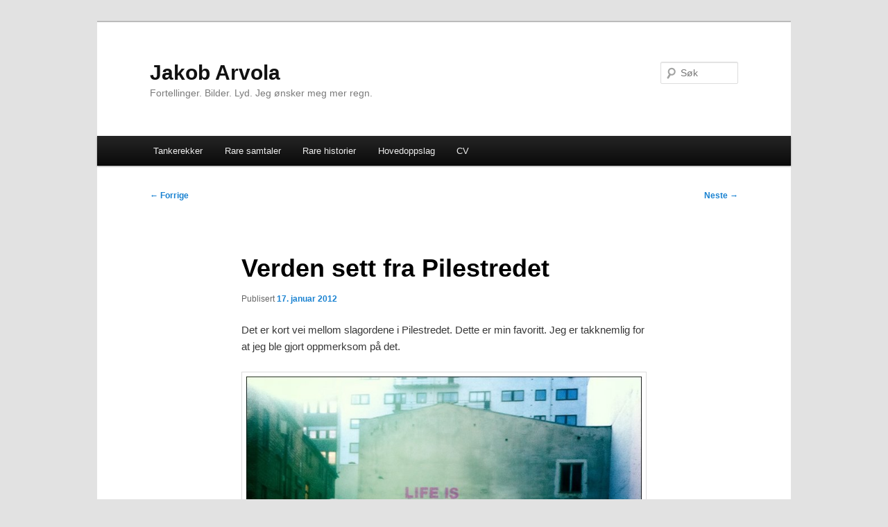

--- FILE ---
content_type: text/html; charset=UTF-8
request_url: https://www.jakobarvola.com/2012/01/17/verden-sett-fra-pilestredet/?replytocom=12879
body_size: 7793
content:
<!DOCTYPE html>
<html lang="nb-NO">
<head>
<meta charset="UTF-8" />
<meta name="viewport" content="width=device-width, initial-scale=1.0" />
<title>
Verden sett fra Pilestredet | Jakob Arvola	</title>
<link rel="profile" href="https://gmpg.org/xfn/11" />
<link rel="stylesheet" type="text/css" media="all" href="https://www.jakobarvola.com/wp-content/themes/twentyeleven/style.css?ver=20251202" />
<link rel="pingback" href="https://www.jakobarvola.com/xmlrpc.php">
<meta name='robots' content='max-image-preview:large, noindex, follow' />
<link rel="alternate" type="application/rss+xml" title="Jakob Arvola &raquo; strøm" href="https://www.jakobarvola.com/feed/" />
<link rel="alternate" type="application/rss+xml" title="Jakob Arvola &raquo; kommentarstrøm" href="https://www.jakobarvola.com/comments/feed/" />
<link rel="alternate" type="application/rss+xml" title="Jakob Arvola &raquo; Verden sett fra Pilestredet kommentarstrøm" href="https://www.jakobarvola.com/2012/01/17/verden-sett-fra-pilestredet/feed/" />
<link rel="alternate" title="oEmbed (JSON)" type="application/json+oembed" href="https://www.jakobarvola.com/wp-json/oembed/1.0/embed?url=https%3A%2F%2Fwww.jakobarvola.com%2F2012%2F01%2F17%2Fverden-sett-fra-pilestredet%2F" />
<link rel="alternate" title="oEmbed (XML)" type="text/xml+oembed" href="https://www.jakobarvola.com/wp-json/oembed/1.0/embed?url=https%3A%2F%2Fwww.jakobarvola.com%2F2012%2F01%2F17%2Fverden-sett-fra-pilestredet%2F&#038;format=xml" />
<style id='wp-img-auto-sizes-contain-inline-css' type='text/css'>
img:is([sizes=auto i],[sizes^="auto," i]){contain-intrinsic-size:3000px 1500px}
/*# sourceURL=wp-img-auto-sizes-contain-inline-css */
</style>
<style id='wp-emoji-styles-inline-css' type='text/css'>

	img.wp-smiley, img.emoji {
		display: inline !important;
		border: none !important;
		box-shadow: none !important;
		height: 1em !important;
		width: 1em !important;
		margin: 0 0.07em !important;
		vertical-align: -0.1em !important;
		background: none !important;
		padding: 0 !important;
	}
/*# sourceURL=wp-emoji-styles-inline-css */
</style>
<style id='wp-block-library-inline-css' type='text/css'>
:root{--wp-block-synced-color:#7a00df;--wp-block-synced-color--rgb:122,0,223;--wp-bound-block-color:var(--wp-block-synced-color);--wp-editor-canvas-background:#ddd;--wp-admin-theme-color:#007cba;--wp-admin-theme-color--rgb:0,124,186;--wp-admin-theme-color-darker-10:#006ba1;--wp-admin-theme-color-darker-10--rgb:0,107,160.5;--wp-admin-theme-color-darker-20:#005a87;--wp-admin-theme-color-darker-20--rgb:0,90,135;--wp-admin-border-width-focus:2px}@media (min-resolution:192dpi){:root{--wp-admin-border-width-focus:1.5px}}.wp-element-button{cursor:pointer}:root .has-very-light-gray-background-color{background-color:#eee}:root .has-very-dark-gray-background-color{background-color:#313131}:root .has-very-light-gray-color{color:#eee}:root .has-very-dark-gray-color{color:#313131}:root .has-vivid-green-cyan-to-vivid-cyan-blue-gradient-background{background:linear-gradient(135deg,#00d084,#0693e3)}:root .has-purple-crush-gradient-background{background:linear-gradient(135deg,#34e2e4,#4721fb 50%,#ab1dfe)}:root .has-hazy-dawn-gradient-background{background:linear-gradient(135deg,#faaca8,#dad0ec)}:root .has-subdued-olive-gradient-background{background:linear-gradient(135deg,#fafae1,#67a671)}:root .has-atomic-cream-gradient-background{background:linear-gradient(135deg,#fdd79a,#004a59)}:root .has-nightshade-gradient-background{background:linear-gradient(135deg,#330968,#31cdcf)}:root .has-midnight-gradient-background{background:linear-gradient(135deg,#020381,#2874fc)}:root{--wp--preset--font-size--normal:16px;--wp--preset--font-size--huge:42px}.has-regular-font-size{font-size:1em}.has-larger-font-size{font-size:2.625em}.has-normal-font-size{font-size:var(--wp--preset--font-size--normal)}.has-huge-font-size{font-size:var(--wp--preset--font-size--huge)}:root .has-text-align-center{text-align:center}:root .has-text-align-left{text-align:left}:root .has-text-align-right{text-align:right}.has-fit-text{white-space:nowrap!important}#end-resizable-editor-section{display:none}.aligncenter{clear:both}.items-justified-left{justify-content:flex-start}.items-justified-center{justify-content:center}.items-justified-right{justify-content:flex-end}.items-justified-space-between{justify-content:space-between}.screen-reader-text{word-wrap:normal!important;border:0;clip-path:inset(50%);height:1px;margin:-1px;overflow:hidden;padding:0;position:absolute;width:1px}.screen-reader-text:focus{background-color:#ddd;clip-path:none;color:#444;display:block;font-size:1em;height:auto;left:5px;line-height:normal;padding:15px 23px 14px;text-decoration:none;top:5px;width:auto;z-index:100000}html :where(.has-border-color){border-style:solid}html :where([style*=border-top-color]){border-top-style:solid}html :where([style*=border-right-color]){border-right-style:solid}html :where([style*=border-bottom-color]){border-bottom-style:solid}html :where([style*=border-left-color]){border-left-style:solid}html :where([style*=border-width]){border-style:solid}html :where([style*=border-top-width]){border-top-style:solid}html :where([style*=border-right-width]){border-right-style:solid}html :where([style*=border-bottom-width]){border-bottom-style:solid}html :where([style*=border-left-width]){border-left-style:solid}html :where(img[class*=wp-image-]){height:auto;max-width:100%}:where(figure){margin:0 0 1em}html :where(.is-position-sticky){--wp-admin--admin-bar--position-offset:var(--wp-admin--admin-bar--height,0px)}@media screen and (max-width:600px){html :where(.is-position-sticky){--wp-admin--admin-bar--position-offset:0px}}

/*# sourceURL=wp-block-library-inline-css */
</style><style id='global-styles-inline-css' type='text/css'>
:root{--wp--preset--aspect-ratio--square: 1;--wp--preset--aspect-ratio--4-3: 4/3;--wp--preset--aspect-ratio--3-4: 3/4;--wp--preset--aspect-ratio--3-2: 3/2;--wp--preset--aspect-ratio--2-3: 2/3;--wp--preset--aspect-ratio--16-9: 16/9;--wp--preset--aspect-ratio--9-16: 9/16;--wp--preset--color--black: #000;--wp--preset--color--cyan-bluish-gray: #abb8c3;--wp--preset--color--white: #fff;--wp--preset--color--pale-pink: #f78da7;--wp--preset--color--vivid-red: #cf2e2e;--wp--preset--color--luminous-vivid-orange: #ff6900;--wp--preset--color--luminous-vivid-amber: #fcb900;--wp--preset--color--light-green-cyan: #7bdcb5;--wp--preset--color--vivid-green-cyan: #00d084;--wp--preset--color--pale-cyan-blue: #8ed1fc;--wp--preset--color--vivid-cyan-blue: #0693e3;--wp--preset--color--vivid-purple: #9b51e0;--wp--preset--color--blue: #1982d1;--wp--preset--color--dark-gray: #373737;--wp--preset--color--medium-gray: #666;--wp--preset--color--light-gray: #e2e2e2;--wp--preset--gradient--vivid-cyan-blue-to-vivid-purple: linear-gradient(135deg,rgb(6,147,227) 0%,rgb(155,81,224) 100%);--wp--preset--gradient--light-green-cyan-to-vivid-green-cyan: linear-gradient(135deg,rgb(122,220,180) 0%,rgb(0,208,130) 100%);--wp--preset--gradient--luminous-vivid-amber-to-luminous-vivid-orange: linear-gradient(135deg,rgb(252,185,0) 0%,rgb(255,105,0) 100%);--wp--preset--gradient--luminous-vivid-orange-to-vivid-red: linear-gradient(135deg,rgb(255,105,0) 0%,rgb(207,46,46) 100%);--wp--preset--gradient--very-light-gray-to-cyan-bluish-gray: linear-gradient(135deg,rgb(238,238,238) 0%,rgb(169,184,195) 100%);--wp--preset--gradient--cool-to-warm-spectrum: linear-gradient(135deg,rgb(74,234,220) 0%,rgb(151,120,209) 20%,rgb(207,42,186) 40%,rgb(238,44,130) 60%,rgb(251,105,98) 80%,rgb(254,248,76) 100%);--wp--preset--gradient--blush-light-purple: linear-gradient(135deg,rgb(255,206,236) 0%,rgb(152,150,240) 100%);--wp--preset--gradient--blush-bordeaux: linear-gradient(135deg,rgb(254,205,165) 0%,rgb(254,45,45) 50%,rgb(107,0,62) 100%);--wp--preset--gradient--luminous-dusk: linear-gradient(135deg,rgb(255,203,112) 0%,rgb(199,81,192) 50%,rgb(65,88,208) 100%);--wp--preset--gradient--pale-ocean: linear-gradient(135deg,rgb(255,245,203) 0%,rgb(182,227,212) 50%,rgb(51,167,181) 100%);--wp--preset--gradient--electric-grass: linear-gradient(135deg,rgb(202,248,128) 0%,rgb(113,206,126) 100%);--wp--preset--gradient--midnight: linear-gradient(135deg,rgb(2,3,129) 0%,rgb(40,116,252) 100%);--wp--preset--font-size--small: 13px;--wp--preset--font-size--medium: 20px;--wp--preset--font-size--large: 36px;--wp--preset--font-size--x-large: 42px;--wp--preset--spacing--20: 0.44rem;--wp--preset--spacing--30: 0.67rem;--wp--preset--spacing--40: 1rem;--wp--preset--spacing--50: 1.5rem;--wp--preset--spacing--60: 2.25rem;--wp--preset--spacing--70: 3.38rem;--wp--preset--spacing--80: 5.06rem;--wp--preset--shadow--natural: 6px 6px 9px rgba(0, 0, 0, 0.2);--wp--preset--shadow--deep: 12px 12px 50px rgba(0, 0, 0, 0.4);--wp--preset--shadow--sharp: 6px 6px 0px rgba(0, 0, 0, 0.2);--wp--preset--shadow--outlined: 6px 6px 0px -3px rgb(255, 255, 255), 6px 6px rgb(0, 0, 0);--wp--preset--shadow--crisp: 6px 6px 0px rgb(0, 0, 0);}:where(.is-layout-flex){gap: 0.5em;}:where(.is-layout-grid){gap: 0.5em;}body .is-layout-flex{display: flex;}.is-layout-flex{flex-wrap: wrap;align-items: center;}.is-layout-flex > :is(*, div){margin: 0;}body .is-layout-grid{display: grid;}.is-layout-grid > :is(*, div){margin: 0;}:where(.wp-block-columns.is-layout-flex){gap: 2em;}:where(.wp-block-columns.is-layout-grid){gap: 2em;}:where(.wp-block-post-template.is-layout-flex){gap: 1.25em;}:where(.wp-block-post-template.is-layout-grid){gap: 1.25em;}.has-black-color{color: var(--wp--preset--color--black) !important;}.has-cyan-bluish-gray-color{color: var(--wp--preset--color--cyan-bluish-gray) !important;}.has-white-color{color: var(--wp--preset--color--white) !important;}.has-pale-pink-color{color: var(--wp--preset--color--pale-pink) !important;}.has-vivid-red-color{color: var(--wp--preset--color--vivid-red) !important;}.has-luminous-vivid-orange-color{color: var(--wp--preset--color--luminous-vivid-orange) !important;}.has-luminous-vivid-amber-color{color: var(--wp--preset--color--luminous-vivid-amber) !important;}.has-light-green-cyan-color{color: var(--wp--preset--color--light-green-cyan) !important;}.has-vivid-green-cyan-color{color: var(--wp--preset--color--vivid-green-cyan) !important;}.has-pale-cyan-blue-color{color: var(--wp--preset--color--pale-cyan-blue) !important;}.has-vivid-cyan-blue-color{color: var(--wp--preset--color--vivid-cyan-blue) !important;}.has-vivid-purple-color{color: var(--wp--preset--color--vivid-purple) !important;}.has-black-background-color{background-color: var(--wp--preset--color--black) !important;}.has-cyan-bluish-gray-background-color{background-color: var(--wp--preset--color--cyan-bluish-gray) !important;}.has-white-background-color{background-color: var(--wp--preset--color--white) !important;}.has-pale-pink-background-color{background-color: var(--wp--preset--color--pale-pink) !important;}.has-vivid-red-background-color{background-color: var(--wp--preset--color--vivid-red) !important;}.has-luminous-vivid-orange-background-color{background-color: var(--wp--preset--color--luminous-vivid-orange) !important;}.has-luminous-vivid-amber-background-color{background-color: var(--wp--preset--color--luminous-vivid-amber) !important;}.has-light-green-cyan-background-color{background-color: var(--wp--preset--color--light-green-cyan) !important;}.has-vivid-green-cyan-background-color{background-color: var(--wp--preset--color--vivid-green-cyan) !important;}.has-pale-cyan-blue-background-color{background-color: var(--wp--preset--color--pale-cyan-blue) !important;}.has-vivid-cyan-blue-background-color{background-color: var(--wp--preset--color--vivid-cyan-blue) !important;}.has-vivid-purple-background-color{background-color: var(--wp--preset--color--vivid-purple) !important;}.has-black-border-color{border-color: var(--wp--preset--color--black) !important;}.has-cyan-bluish-gray-border-color{border-color: var(--wp--preset--color--cyan-bluish-gray) !important;}.has-white-border-color{border-color: var(--wp--preset--color--white) !important;}.has-pale-pink-border-color{border-color: var(--wp--preset--color--pale-pink) !important;}.has-vivid-red-border-color{border-color: var(--wp--preset--color--vivid-red) !important;}.has-luminous-vivid-orange-border-color{border-color: var(--wp--preset--color--luminous-vivid-orange) !important;}.has-luminous-vivid-amber-border-color{border-color: var(--wp--preset--color--luminous-vivid-amber) !important;}.has-light-green-cyan-border-color{border-color: var(--wp--preset--color--light-green-cyan) !important;}.has-vivid-green-cyan-border-color{border-color: var(--wp--preset--color--vivid-green-cyan) !important;}.has-pale-cyan-blue-border-color{border-color: var(--wp--preset--color--pale-cyan-blue) !important;}.has-vivid-cyan-blue-border-color{border-color: var(--wp--preset--color--vivid-cyan-blue) !important;}.has-vivid-purple-border-color{border-color: var(--wp--preset--color--vivid-purple) !important;}.has-vivid-cyan-blue-to-vivid-purple-gradient-background{background: var(--wp--preset--gradient--vivid-cyan-blue-to-vivid-purple) !important;}.has-light-green-cyan-to-vivid-green-cyan-gradient-background{background: var(--wp--preset--gradient--light-green-cyan-to-vivid-green-cyan) !important;}.has-luminous-vivid-amber-to-luminous-vivid-orange-gradient-background{background: var(--wp--preset--gradient--luminous-vivid-amber-to-luminous-vivid-orange) !important;}.has-luminous-vivid-orange-to-vivid-red-gradient-background{background: var(--wp--preset--gradient--luminous-vivid-orange-to-vivid-red) !important;}.has-very-light-gray-to-cyan-bluish-gray-gradient-background{background: var(--wp--preset--gradient--very-light-gray-to-cyan-bluish-gray) !important;}.has-cool-to-warm-spectrum-gradient-background{background: var(--wp--preset--gradient--cool-to-warm-spectrum) !important;}.has-blush-light-purple-gradient-background{background: var(--wp--preset--gradient--blush-light-purple) !important;}.has-blush-bordeaux-gradient-background{background: var(--wp--preset--gradient--blush-bordeaux) !important;}.has-luminous-dusk-gradient-background{background: var(--wp--preset--gradient--luminous-dusk) !important;}.has-pale-ocean-gradient-background{background: var(--wp--preset--gradient--pale-ocean) !important;}.has-electric-grass-gradient-background{background: var(--wp--preset--gradient--electric-grass) !important;}.has-midnight-gradient-background{background: var(--wp--preset--gradient--midnight) !important;}.has-small-font-size{font-size: var(--wp--preset--font-size--small) !important;}.has-medium-font-size{font-size: var(--wp--preset--font-size--medium) !important;}.has-large-font-size{font-size: var(--wp--preset--font-size--large) !important;}.has-x-large-font-size{font-size: var(--wp--preset--font-size--x-large) !important;}
/*# sourceURL=global-styles-inline-css */
</style>

<style id='classic-theme-styles-inline-css' type='text/css'>
.wp-block-button__link{background-color:#32373c;border-radius:9999px;box-shadow:none;color:#fff;font-size:1.125em;padding:calc(.667em + 2px) calc(1.333em + 2px);text-decoration:none}.wp-block-file__button{background:#32373c;color:#fff}.wp-block-accordion-heading{margin:0}.wp-block-accordion-heading__toggle{background-color:inherit!important;color:inherit!important}.wp-block-accordion-heading__toggle:not(:focus-visible){outline:none}.wp-block-accordion-heading__toggle:focus,.wp-block-accordion-heading__toggle:hover{background-color:inherit!important;border:none;box-shadow:none;color:inherit;padding:var(--wp--preset--spacing--20,1em) 0;text-decoration:none}.wp-block-accordion-heading__toggle:focus-visible{outline:auto;outline-offset:0}
/*# sourceURL=https://www.jakobarvola.com/wp-content/plugins/gutenberg/build/styles/block-library/classic.css */
</style>
<link rel='stylesheet' id='twentyeleven-block-style-css' href='https://www.jakobarvola.com/wp-content/themes/twentyeleven/blocks.css?ver=20240703' type='text/css' media='all' />
<link rel="https://api.w.org/" href="https://www.jakobarvola.com/wp-json/" /><link rel="alternate" title="JSON" type="application/json" href="https://www.jakobarvola.com/wp-json/wp/v2/posts/9267" /><link rel="EditURI" type="application/rsd+xml" title="RSD" href="https://www.jakobarvola.com/xmlrpc.php?rsd" />
<meta name="generator" content="WordPress 6.9" />
<link rel="canonical" href="https://www.jakobarvola.com/2012/01/17/verden-sett-fra-pilestredet/" />
<link rel='shortlink' href='https://www.jakobarvola.com/?p=9267' />
</head>

<body class="wp-singular post-template-default single single-post postid-9267 single-format-standard wp-embed-responsive wp-theme-twentyeleven single-author singular two-column right-sidebar">
<div class="skip-link"><a class="assistive-text" href="#content">Gå direkte til hovedinnholdet</a></div><div id="page" class="hfeed">
	<header id="branding">
			<hgroup>
									<h1 id="site-title"><span><a href="https://www.jakobarvola.com/" rel="home" >Jakob Arvola</a></span></h1>
										<h2 id="site-description">Fortellinger. Bilder. Lyd. Jeg ønsker meg mer regn.</h2>
							</hgroup>

			
									<form method="get" id="searchform" action="https://www.jakobarvola.com/">
		<label for="s" class="assistive-text">Søk</label>
		<input type="text" class="field" name="s" id="s" placeholder="Søk" />
		<input type="submit" class="submit" name="submit" id="searchsubmit" value="Søk" />
	</form>
			
			<nav id="access">
				<h3 class="assistive-text">Hovedmeny</h3>
				<div class="menu-toppmeny-container"><ul id="menu-toppmeny" class="menu"><li id="menu-item-14856" class="menu-item menu-item-type-taxonomy menu-item-object-category menu-item-14856"><a href="https://www.jakobarvola.com/category/tankerekker/">Tankerekker</a></li>
<li id="menu-item-14857" class="menu-item menu-item-type-taxonomy menu-item-object-category menu-item-14857"><a href="https://www.jakobarvola.com/category/rare-samtaler/">Rare samtaler</a></li>
<li id="menu-item-14858" class="menu-item menu-item-type-taxonomy menu-item-object-category menu-item-14858"><a href="https://www.jakobarvola.com/category/rare-historier/">Rare historier</a></li>
<li id="menu-item-14860" class="menu-item menu-item-type-taxonomy menu-item-object-category current-post-ancestor current-menu-parent current-post-parent menu-item-14860"><a href="https://www.jakobarvola.com/category/hovedoppslag/">Hovedoppslag</a></li>
<li id="menu-item-14855" class="menu-item menu-item-type-post_type menu-item-object-page menu-item-14855"><a target="_blank" href="https://www.jakobarvola.com/cv/">CV</a></li>
</ul></div>			</nav><!-- #access -->
	</header><!-- #branding -->


	<div id="main">

		<div id="primary">
			<div id="content" role="main">

				
					<nav id="nav-single">
						<h3 class="assistive-text">Innleggsnavigasjon</h3>
						<span class="nav-previous"><a href="https://www.jakobarvola.com/2012/01/16/gud-gar-aldri-pa-dagsrevyen/" rel="prev"><span class="meta-nav">&larr;</span> Forrige</a></span>
						<span class="nav-next"><a href="https://www.jakobarvola.com/2012/01/18/gentlemens-agreement/" rel="next">Neste <span class="meta-nav">&rarr;</span></a></span>
					</nav><!-- #nav-single -->

					
<article id="post-9267" class="post-9267 post type-post status-publish format-standard hentry category-hovedoppslag">
	<header class="entry-header">
		<h1 class="entry-title">Verden sett fra Pilestredet</h1>

				<div class="entry-meta">
			<span class="sep">Publisert </span><a href="https://www.jakobarvola.com/2012/01/17/verden-sett-fra-pilestredet/" title="22:02" rel="bookmark"><time class="entry-date" datetime="2012-01-17T22:02:12+01:00">17. januar 2012</time></a><span class="by-author"> <span class="sep"> av </span> <span class="author vcard"><a class="url fn n" href="https://www.jakobarvola.com/author/admin/" title="Vis alle innlegg av Jakob Arvola" rel="author">Jakob Arvola</a></span></span>		</div><!-- .entry-meta -->
			</header><!-- .entry-header -->

	<div class="entry-content">
		<p>Det er kort vei mellom slagordene i Pilestredet. Dette er min favoritt. Jeg er takknemlig for at jeg ble gjort oppmerksom på det.</p>
<p><img fetchpriority="high" decoding="async" class="aligncenter size-full wp-image-9268" title="" src="http://www.jakobarvola.com/wp-content/uploads/2012/01/lifeisbeautiful.jpg" alt="" width="702" height="718" srcset="https://www.jakobarvola.com/wp-content/uploads/2012/01/lifeisbeautiful.jpg 702w, https://www.jakobarvola.com/wp-content/uploads/2012/01/lifeisbeautiful-293x300.jpg 293w" sizes="(max-width: 702px) 100vw, 702px" /></p>
<p>Et stykke lenger ned bor blitzerne, de som i tretti år har vært sinte på alt og alle. Det er kort vei mellom liv og lære i Pilestredet. Hvis de ser opp og fram, ser de det, de også.</p>
			</div><!-- .entry-content -->

	<footer class="entry-meta">
		Dette innlegget ble publisert i <a href="https://www.jakobarvola.com/category/hovedoppslag/" rel="category tag">Hovedoppslag</a> av <a href="https://www.jakobarvola.com/author/admin/">Jakob Arvola</a>. Bokmerk <a href="https://www.jakobarvola.com/2012/01/17/verden-sett-fra-pilestredet/" title="Permalenken til Verden sett fra Pilestredet" rel="bookmark">permalenken</a>.
		
			</footer><!-- .entry-meta -->
</article><!-- #post-9267 -->

						<div id="comments">
	
	
			<h2 id="comments-title">
			2 tanker om &ldquo;<span>Verden sett fra Pilestredet</span>&rdquo;		</h2>

		
		<ol class="commentlist">
					<li class="comment even thread-even depth-1" id="li-comment-12868">
		<article id="comment-12868" class="comment">
			<footer class="comment-meta">
				<div class="comment-author vcard">
					<img alt='' src='https://secure.gravatar.com/avatar/4711512ae3b027f61244e6ba2f950e8be0ddb2dd2265c1b7bf5dbfdde1ad5d04?s=68&#038;d=monsterid&#038;r=g' srcset='https://secure.gravatar.com/avatar/4711512ae3b027f61244e6ba2f950e8be0ddb2dd2265c1b7bf5dbfdde1ad5d04?s=136&#038;d=monsterid&#038;r=g 2x' class='avatar avatar-68 photo' height='68' width='68' decoding='async'/><a href="https://www.jakobarvola.com/2012/01/17/verden-sett-fra-pilestredet/#comment-12868"><time datetime="2012-01-17T22:09:21+01:00">17. januar 2012, kl. 22:09</time></a> <span class="says">sa</span> <span class="fn">Siven</span>:
										</div><!-- .comment-author .vcard -->

					
					
				</footer>

				<div class="comment-content"><p>Fint. Innimellom må en bare løfte blikket litt for å oppleve noe nytt. Ikke alltid like bokstavelig som her.</p>
</div>

				<div class="reply">
					<a rel="nofollow" class="comment-reply-login" href="https://www.jakobarvola.com/wp-login.php?redirect_to=https%3A%2F%2Fwww.jakobarvola.com%2F2012%2F01%2F17%2Fverden-sett-fra-pilestredet%2F">Logg inn for å svare</a>				</div><!-- .reply -->
			</article><!-- #comment-## -->

				</li><!-- #comment-## -->
		<li class="comment odd alt thread-odd thread-alt depth-1" id="li-comment-12879">
		<article id="comment-12879" class="comment">
			<footer class="comment-meta">
				<div class="comment-author vcard">
					<img alt='' src='https://secure.gravatar.com/avatar/fb4ed37174bb858de5d7a4ea57517625178fea6abbb153ba280bed5710b6f241?s=68&#038;d=monsterid&#038;r=g' srcset='https://secure.gravatar.com/avatar/fb4ed37174bb858de5d7a4ea57517625178fea6abbb153ba280bed5710b6f241?s=136&#038;d=monsterid&#038;r=g 2x' class='avatar avatar-68 photo' height='68' width='68' decoding='async'/><a href="https://www.jakobarvola.com/2012/01/17/verden-sett-fra-pilestredet/#comment-12879"><time datetime="2012-01-18T19:32:28+01:00">18. januar 2012, kl. 19:32</time></a> <span class="says">sa</span> <span class="fn"><a href="http://marittotland.blogspot.com" class="url" rel="ugc external nofollow">marit elisebet totland</a></span>:
										</div><!-- .comment-author .vcard -->

					
					
				</footer>

				<div class="comment-content"><p>Gjekk gjennom Pilestredet kvar dag i eit par år. Fann fort ut at viss det var snakk om å vera trygg, så gjekk det betre dess nærare eg kom blizarane, &#8211; ein flokk engasjerte ungdom som ikkje ville meg noko vondt. Gode slagord delte dei også med meg.</p>
</div>

				<div class="reply">
					<a rel="nofollow" class="comment-reply-login" href="https://www.jakobarvola.com/wp-login.php?redirect_to=https%3A%2F%2Fwww.jakobarvola.com%2F2012%2F01%2F17%2Fverden-sett-fra-pilestredet%2F">Logg inn for å svare</a>				</div><!-- .reply -->
			</article><!-- #comment-## -->

				</li><!-- #comment-## -->
		</ol>

		
		
	
		<div id="respond" class="comment-respond">
		<h3 id="reply-title" class="comment-reply-title">Legg igjen en kommentar til <a href="#comment-12879">marit elisebet totland</a> <small><a rel="nofollow" id="cancel-comment-reply-link" href="/2012/01/17/verden-sett-fra-pilestredet/#respond">Avbryt svar</a></small></h3><p class="must-log-in">Du må være <a href="https://www.jakobarvola.com/wp-login.php?redirect_to=https%3A%2F%2Fwww.jakobarvola.com%2F2012%2F01%2F17%2Fverden-sett-fra-pilestredet%2F">innlogget</a> for å kunne kommentere.</p>	</div><!-- #respond -->
	
</div><!-- #comments -->

				
			</div><!-- #content -->
		</div><!-- #primary -->


	</div><!-- #main -->

	<footer id="colophon">

			

			<div id="site-generator">
												<a href="https://wordpress.org/" class="imprint" title="Semantisk personlig publiseringsplattform">
					Stolt drevet av WordPress				</a>
			</div>
	</footer><!-- #colophon -->
</div><!-- #page -->

<script type="speculationrules">
{"prefetch":[{"source":"document","where":{"and":[{"href_matches":"/*"},{"not":{"href_matches":["/wp-*.php","/wp-admin/*","/wp-content/uploads/*","/wp-content/*","/wp-content/plugins/*","/wp-content/themes/twentyeleven/*","/*\\?(.+)"]}},{"not":{"selector_matches":"a[rel~=\"nofollow\"]"}},{"not":{"selector_matches":".no-prefetch, .no-prefetch a"}}]},"eagerness":"conservative"}]}
</script>
<script type="text/javascript" src="https://www.jakobarvola.com/wp-includes/js/comment-reply.min.js?ver=6.9" id="comment-reply-js" async="async" data-wp-strategy="async" fetchpriority="low"></script>
<script id="wp-emoji-settings" type="application/json">
{"baseUrl":"https://s.w.org/images/core/emoji/17.0.2/72x72/","ext":".png","svgUrl":"https://s.w.org/images/core/emoji/17.0.2/svg/","svgExt":".svg","source":{"concatemoji":"https://www.jakobarvola.com/wp-includes/js/wp-emoji-release.min.js?ver=6.9"}}
</script>
<script type="module">
/* <![CDATA[ */
/*! This file is auto-generated */
const a=JSON.parse(document.getElementById("wp-emoji-settings").textContent),o=(window._wpemojiSettings=a,"wpEmojiSettingsSupports"),s=["flag","emoji"];function i(e){try{var t={supportTests:e,timestamp:(new Date).valueOf()};sessionStorage.setItem(o,JSON.stringify(t))}catch(e){}}function c(e,t,n){e.clearRect(0,0,e.canvas.width,e.canvas.height),e.fillText(t,0,0);t=new Uint32Array(e.getImageData(0,0,e.canvas.width,e.canvas.height).data);e.clearRect(0,0,e.canvas.width,e.canvas.height),e.fillText(n,0,0);const a=new Uint32Array(e.getImageData(0,0,e.canvas.width,e.canvas.height).data);return t.every((e,t)=>e===a[t])}function p(e,t){e.clearRect(0,0,e.canvas.width,e.canvas.height),e.fillText(t,0,0);var n=e.getImageData(16,16,1,1);for(let e=0;e<n.data.length;e++)if(0!==n.data[e])return!1;return!0}function u(e,t,n,a){switch(t){case"flag":return n(e,"\ud83c\udff3\ufe0f\u200d\u26a7\ufe0f","\ud83c\udff3\ufe0f\u200b\u26a7\ufe0f")?!1:!n(e,"\ud83c\udde8\ud83c\uddf6","\ud83c\udde8\u200b\ud83c\uddf6")&&!n(e,"\ud83c\udff4\udb40\udc67\udb40\udc62\udb40\udc65\udb40\udc6e\udb40\udc67\udb40\udc7f","\ud83c\udff4\u200b\udb40\udc67\u200b\udb40\udc62\u200b\udb40\udc65\u200b\udb40\udc6e\u200b\udb40\udc67\u200b\udb40\udc7f");case"emoji":return!a(e,"\ud83e\u1fac8")}return!1}function f(e,t,n,a){let r;const o=(r="undefined"!=typeof WorkerGlobalScope&&self instanceof WorkerGlobalScope?new OffscreenCanvas(300,150):document.createElement("canvas")).getContext("2d",{willReadFrequently:!0}),s=(o.textBaseline="top",o.font="600 32px Arial",{});return e.forEach(e=>{s[e]=t(o,e,n,a)}),s}function r(e){var t=document.createElement("script");t.src=e,t.defer=!0,document.head.appendChild(t)}a.supports={everything:!0,everythingExceptFlag:!0},new Promise(t=>{let n=function(){try{var e=JSON.parse(sessionStorage.getItem(o));if("object"==typeof e&&"number"==typeof e.timestamp&&(new Date).valueOf()<e.timestamp+604800&&"object"==typeof e.supportTests)return e.supportTests}catch(e){}return null}();if(!n){if("undefined"!=typeof Worker&&"undefined"!=typeof OffscreenCanvas&&"undefined"!=typeof URL&&URL.createObjectURL&&"undefined"!=typeof Blob)try{var e="postMessage("+f.toString()+"("+[JSON.stringify(s),u.toString(),c.toString(),p.toString()].join(",")+"));",a=new Blob([e],{type:"text/javascript"});const r=new Worker(URL.createObjectURL(a),{name:"wpTestEmojiSupports"});return void(r.onmessage=e=>{i(n=e.data),r.terminate(),t(n)})}catch(e){}i(n=f(s,u,c,p))}t(n)}).then(e=>{for(const n in e)a.supports[n]=e[n],a.supports.everything=a.supports.everything&&a.supports[n],"flag"!==n&&(a.supports.everythingExceptFlag=a.supports.everythingExceptFlag&&a.supports[n]);var t;a.supports.everythingExceptFlag=a.supports.everythingExceptFlag&&!a.supports.flag,a.supports.everything||((t=a.source||{}).concatemoji?r(t.concatemoji):t.wpemoji&&t.twemoji&&(r(t.twemoji),r(t.wpemoji)))});
//# sourceURL=https://www.jakobarvola.com/wp-includes/js/wp-emoji-loader.min.js
/* ]]> */
</script>

</body>
</html>
